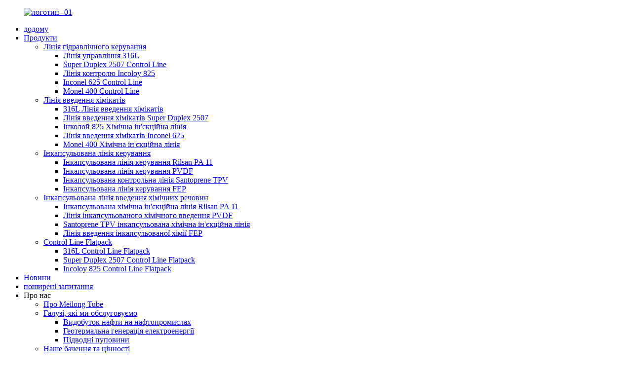

--- FILE ---
content_type: text/html
request_url: http://uk.control-lines.com/encapsulated-control-line-products/
body_size: 15496
content:
<!DOCTYPE html> <html dir="ltr" lang="uk"> <head> <meta http-equiv="Content-Type" content="text/html; charset=UTF-8" /> <!-- Global site tag (gtag.js) - Google Analytics --> <script async src="https://www.googletagmanager.com/gtag/js?id=UA-233491898-41"></script> <script>
  window.dataLayer = window.dataLayer || [];
  function gtag(){dataLayer.push(arguments);}
  gtag('js', new Date());

  gtag('config', 'UA-233491898-41');
</script>  <title>Фабрика інкапсульованих ліній керування - Китайські виробники та постачальники інкапсульованих ліній керування</title> <meta name="viewport" content="width=device-width,initial-scale=1,minimum-scale=1,maximum-scale=1,user-scalable=no"> <link rel="apple-touch-icon-precomposed" href=""> <meta name="format-detection" content="telephone=no"> <meta name="apple-mobile-web-app-capable" content="yes"> <meta name="apple-mobile-web-app-status-bar-style" content="black"> <link href="//cdn.globalso.com/control-lines/style/global/style.css" rel="stylesheet"> <link href="//cdn.globalso.com/control-lines/style/public/public.css" rel="stylesheet">  <link rel="shortcut icon" href="//cdn.globalso.com/control-lines/favicon1.ico" /> <link rel="canonical" href="https://www.control-lines.com/encapsulated-control-line-products/" /> <meta name="description" content="Виробники інкапсульованої лінії керування, фабрика, постачальники з Китаю,"quality", "honesty" and "service" is our principle. loyalty commitments remain respectfully at your service. contact us today for further information, now. " /> <link href="//cdn.globalso.com/hide_search.css" rel="stylesheet"/><link href="//www.control-lines.com/style/uk.html.css" rel="stylesheet"/></head> <body> <div class="container"> <header class="web_head">     <div class="head_layer">       <div class="layout">         <figure class="logo"><a href="/">                 <img src="//cdn.globalso.com/control-lines/logo-01.png" alt="логотип--01">                 </a></figure>         <nav class="nav_wrap">           <ul class="head_nav">         <li><a href="/">додому</a></li> <li class="current-menu-ancestor current-menu-parent"><a href="/products/">Продукти</a> <ul class="sub-menu"> 	<li><a href="/hydraulic-control-line/">Лінія гідравлічного керування</a> 	<ul class="sub-menu"> 		<li><a href="/316l-control-line/">Лінія управління 316L</a></li> 		<li><a href="/super-duplex-2507-control-line/">Super Duplex 2507 Control Line</a></li> 		<li><a href="/incoloy-825-control-line/">Лінія контролю Incoloy 825</a></li> 		<li><a href="/inconel-625-control-line/">Inconel 625 Control Line</a></li> 		<li><a href="/monel-400-control-line/">Monel 400 Control Line</a></li> 	</ul> </li> 	<li><a href="/chemical-injection-line/">Лінія введення хімікатів</a> 	<ul class="sub-menu"> 		<li><a href="/316l-chemical-injection-line/">316L Лінія введення хімікатів</a></li> 		<li><a href="/super-duplex-2507-chemical-injection-line/">Лінія введення хімікатів Super Duplex 2507</a></li> 		<li><a href="/incoloy-825-chemical-injection-line/">Інколой 825 Хімічна ін&#39;єкційна лінія</a></li> 		<li><a href="/inconel-625-chemical-injection-line/">Лінія введення хімікатів Inconel 625</a></li> 		<li><a href="/monel-400-chemical-injection-line/">Monel 400 Хімічна ін&#39;єкційна лінія</a></li> 	</ul> </li> 	<li class="nav-current"><a href="/encapsulated-control-line-products/">Інкапсульована лінія керування</a> 	<ul class="sub-menu"> 		<li><a href="/rilsan-pa-11-encapsulated-control-line/">Інкапсульована лінія керування Rilsan PA 11</a></li> 		<li><a href="/pvdf-encapsulated-control-line/">Інкапсульована лінія керування PVDF</a></li> 		<li><a href="/santoprene-tpv-encapsulated-control-line/">Інкапсульована контрольна лінія Santoprene TPV</a></li> 		<li><a href="/fep-encapsulated-control-line/">Інкапсульована лінія керування FEP</a></li> 	</ul> </li> 	<li><a href="/encapsulated-chemical-injection-line/">Інкапсульована лінія введення хімічних речовин</a> 	<ul class="sub-menu"> 		<li><a href="/rilsan-pa-11-encapsulated-chemical-injection-line/">Інкапсульована хімічна ін&#39;єкційна лінія Rilsan PA 11</a></li> 		<li><a href="/pvdf-encapsulated-chemical-inejction-line/">Лінія інкапсульованого хімічного введення PVDF</a></li> 		<li><a href="/santoprene-tpv-encapsulated-chemical-injection-line/">Santoprene TPV інкапсульована хімічна ін&#39;єкційна лінія</a></li> 		<li><a href="/fep-encapsulated-chemical-injection-line/">Лінія введення інкапсульованої хімії FEP</a></li> 	</ul> </li> 	<li><a href="/control-line-flatpack/">Control Line Flatpack</a> 	<ul class="sub-menu"> 		<li><a href="/316l-control-line-flatpack/">316L Control Line Flatpack</a></li> 		<li><a href="/super-duplex-2507-control-line-flatpack/">Super Duplex 2507 Control Line Flatpack</a></li> 		<li><a href="/incoloy-825-control-line-flatpack/">Incoloy 825 Control Line Flatpack</a></li> 	</ul> </li> </ul> </li> <li><a href="/news/">Новини</a></li> <li><a href="/faqs/">поширені запитання</a></li> <li><a>Про нас</a> <ul class="sub-menu"> 	<li><a href="/about-meilong-tube/">Про Meilong Tube</a></li> 	<li><a href="/industries-we-served/">Галузі, які ми обслуговуємо</a> 	<ul class="sub-menu"> 		<li><a href="/industries-we-served/">Видобуток нафти на нафтопромислах</a></li> 		<li><a href="/industries-we-served/">Геотермальна генерація електроенергії</a></li> 		<li><a href="/industries-we-served/">Підводні пуповини</a></li> 	</ul> </li> 	<li><a href="/our-vision-and-values/">Наше бачення та цінності</a></li> 	<li><a href="/competence/">Компетентність</a></li> 	<li><a href="/organizational-structure/">Організаційна структура</a></li> 	<li><a href="/facilities-gallery/">Галерея закладів</a></li> </ul> </li> <li><a href="/contact-us/">Зв&#39;яжіться з нами</a> <ul class="sub-menu"> 	<li><a href="/careers/">Кар&#39;єра</a></li> 	<li><a href="/commerce/">Комерція</a></li> </ul> </li>       </ul> 	  </nav>           <div class="head_right">  	            <b id="btn-search" class="btn--search"></b>                      <div class="change-language ensemble">   <div class="change-language-info">     <div class="change-language-title medium-title">        <div class="language-flag language-flag-en"><a href="https://www.control-lines.com/"><b class="country-flag"></b><span>English</span> </a></div>        <b class="language-icon"></b>      </div> 	<div class="change-language-cont sub-content">         <div class="empty"></div>     </div>   </div> </div> <!--theme264-->          </div> 		  <i class="head_left_bg"></i>           <i class="head_right_bg"></i>                 </div>     </div>       </header>        <section class="path_bar">       <div class="layout">         <ul>            <li> <a itemprop="breadcrumb" href="/">додому</a></li><li> <a itemprop="breadcrumb" href="/products/" title="Products">Продукти</a> </li><li> <a href="#">Інкапсульована лінія керування</a></li>         </ul>       </div>     </section>      <section class="web_main page_main">   <div class="layout">     <aside class="aside">   <section class="aside-wrap">     <section class="side-widget">     <div class="side-tit-bar">       <h4 class="side-tit">Категорії</h4>     </div>     <ul class="side-cate">       <li><a href="/hydraulic-control-line/">Лінія гідравлічного керування</a> <ul class="sub-menu"> 	<li><a href="/316l-control-line/">Лінія управління 316L</a></li> 	<li><a href="/super-duplex-2507-control-line/">Super Duplex 2507 Control Line</a></li> 	<li><a href="/incoloy-825-control-line/">Лінія контролю Incoloy 825</a></li> 	<li><a href="/inconel-625-control-line/">Inconel 625 Control Line</a></li> 	<li><a href="/monel-400-control-line/">Monel 400 Control Line</a></li> </ul> </li> <li><a href="/chemical-injection-line/">Лінія введення хімікатів</a> <ul class="sub-menu"> 	<li><a href="/316l-chemical-injection-line/">316L Лінія введення хімікатів</a></li> 	<li><a href="/super-duplex-2507-chemical-injection-line/">Лінія введення хімікатів Super Duplex 2507</a></li> 	<li><a href="/incoloy-825-chemical-injection-line/">Інколой 825 Хімічна ін&#39;єкційна лінія</a></li> 	<li><a href="/inconel-625-chemical-injection-line/">Лінія введення хімікатів Inconel 625</a></li> 	<li><a href="/monel-400-chemical-injection-line/">Monel 400 Хімічна ін&#39;єкційна лінія</a></li> </ul> </li> <li class="nav-current"><a href="/encapsulated-control-line-products/">Інкапсульована лінія керування</a> <ul class="sub-menu"> 	<li><a href="/rilsan-pa-11-encapsulated-control-line/">Інкапсульована лінія керування Rilsan PA 11</a></li> 	<li><a href="/pvdf-encapsulated-control-line/">Інкапсульована лінія керування PVDF</a></li> 	<li><a href="/fep-encapsulated-control-line/">Інкапсульована лінія керування FEP</a></li> 	<li><a href="/santoprene-tpv-encapsulated-control-line/">Інкапсульована контрольна лінія Santoprene TPV</a></li> </ul> </li> <li><a href="/encapsulated-chemical-injection-line/">Інкапсульована лінія введення хімічних речовин</a> <ul class="sub-menu"> 	<li><a href="/rilsan-pa-11-encapsulated-chemical-injection-line/">Інкапсульована хімічна ін&#39;єкційна лінія Rilsan PA 11</a></li> 	<li><a href="/pvdf-encapsulated-chemical-inejction-line/">Лінія інкапсульованого хімічного введення PVDF</a></li> 	<li><a href="/fep-encapsulated-chemical-injection-line/">Лінія введення інкапсульованої хімії FEP</a></li> 	<li><a href="/santoprene-tpv-encapsulated-chemical-injection-line/">Santoprene TPV інкапсульована хімічна ін&#39;єкційна лінія</a></li> </ul> </li> <li><a href="/control-line-flatpack/">Control Line Flatpack</a> <ul class="sub-menu"> 	<li><a href="/316l-control-line-flatpack/">316L Control Line Flatpack</a></li> 	<li><a href="/super-duplex-2507-control-line-flatpack/">Super Duplex 2507 Control Line Flatpack</a></li> 	<li><a href="/incoloy-825-control-line-flatpack/">Incoloy 825 Control Line Flatpack</a></li> </ul> </li>     </ul>   </section>   <div class="side-widget">     <div class="side-tit-bar">       <h2 class="side-tit">Рекомендовані товари</h2>     </div> 	 	 	 	 <div class="side-product-items">               <div class="items_content">                <ul> 				                  <li class="gm-sep side_product_item">                     <figure > <a href="/super-duplex-2507-hydraulic-control-line-tube-product/" class="item-img"><img src="//cdn.globalso.com/control-lines/Super-Duplex-2507-Hydraulic-Control-Line-Tube-1-300x199.jpg" alt="Гідравлічна трубка лінії керування Super Duplex 2507"></a>                       <figcaption>                         <h3 class="item_title"><a href="/super-duplex-2507-hydraulic-control-line-tube-product/">Супер дуплекс 2507...</a></h3>                         <div class="item_text">Введення продукту Інкапсуляція ...</div>                       </figcaption>                     </figure>                     <a href="/super-duplex-2507-hydraulic-control-line-tube-product/" class="add-friend"></a> </li> 					                  <li class="gm-sep side_product_item">                     <figure > <a href="/super-duplex-2507-control-line-tube-product/" class="item-img"><img src="//cdn.globalso.com/control-lines/Super-Duplex-2507-Control-Line-Tube-1-300x199.jpg" alt="Super Duplex 2507 Control Line Tube"></a>                       <figcaption>                         <h3 class="item_title"><a href="/super-duplex-2507-control-line-tube-product/">Супер дуплекс 2507...</a></h3>                         <div class="item_text">Представлення продукту БЕЗ ОРБІТАЛЬНОГО ЗВАРЮВАННЯ...</div>                       </figcaption>                     </figure>                     <a href="/super-duplex-2507-control-line-tube-product/" class="add-friend"></a> </li> 					                  <li class="gm-sep side_product_item">                     <figure > <a href="/super-duplex-2507-hydraulic-control-line-product/" class="item-img"><img src="//cdn.globalso.com/control-lines/Super-Duplex-2507-Hydraulic-Control-Line-1-300x199.jpg" alt="Super Duplex 2507 Hydraulic Control Line"></a>                       <figcaption>                         <h3 class="item_title"><a href="/super-duplex-2507-hydraulic-control-line-product/">Супер дуплекс 2507...</a></h3>                         <div class="item_text">Введення продукту Інкапсуляція ...</div>                       </figcaption>                     </figure>                     <a href="/super-duplex-2507-hydraulic-control-line-product/" class="add-friend"></a> </li> 					                  <li class="gm-sep side_product_item">                     <figure > <a href="/super-duplex-2507-control-line-product/" class="item-img"><img src="//cdn.globalso.com/control-lines/Super-Duplex-2507-Control-Line-1-300x199.jpg" alt="Super Duplex 2507 Control Line"></a>                       <figcaption>                         <h3 class="item_title"><a href="/super-duplex-2507-control-line-product/">Супер дуплекс 2507...</a></h3>                         <div class="item_text">Введення продукту Інкапсуляція забезпечує...</div>                       </figcaption>                     </figure>                     <a href="/super-duplex-2507-control-line-product/" class="add-friend"></a> </li> 					                  <li class="gm-sep side_product_item">                     <figure > <a href="/hydraulic-control-line-tube-product/" class="item-img"><img src="//cdn.globalso.com/control-lines/Hydraulic-Control-Line-Tube-1-300x199.jpg" alt="Гідравлічна трубка лінії керування"></a>                       <figcaption>                         <h3 class="item_title"><a href="/hydraulic-control-line-tube-product/">Гідравлічний контроль...</a></h3>                         <div class="item_text">Введення продукту Інкапсуляція забезпечує...</div>                       </figcaption>                     </figure>                     <a href="/hydraulic-control-line-tube-product/" class="add-friend"></a> </li> 					                </ul>                 <div class="btn-prev"></div>                 <div class="btn-next"></div>               </div>             </div>    </div>     </section> </aside>    <section class="main">     <h1 class="page_title">Інкапсульована лінія керування</h1>       <div class="product-list">                   	                  <ul class="product_list_items">    <li class="product_list_item">             <figure>               <span class="item_img"><img src="//cdn.globalso.com/control-lines/Santoprene-TPV-Encapsulated-316L-Control-Line-1-300x199.jpg" alt="Santoprene TPV Encapsulated 316L Control Line"><a href="/santoprene-tpv-encapsulated-316l-control-line-product/" title="Santoprene TPV Encapsulated 316L Control Line"></a> </span>               <figcaption> 			  <div class="item_information">                      <h3 class="item_title"><a href="/santoprene-tpv-encapsulated-316l-control-line-product/" title="Santoprene TPV Encapsulated 316L Control Line">Santoprene TPV Encapsulated 316L Control Line</a></h3>                 <div class="item_info"><p>Випробування можуть спостерігати на місці сторонні інспектори (SGS, BV, DNV).</p> <p>Інші випробування включають випробування вихровими струмами, хімічні речовини, сплющення, спалювання, розтяг, текучість, подовження, твердість для якості матеріалу.</p> </div>                 </div>                 <div class="product_btns">                   <a href="javascript:" class="priduct_btn_inquiry add_email12">запит</a><a href="/santoprene-tpv-encapsulated-316l-control-line-product/" class="priduct_btn_detail">деталь</a>                 </div>               </figcaption>             </figure>           </li>    <li class="product_list_item">             <figure>               <span class="item_img"><img src="//cdn.globalso.com/control-lines/Santoprene-TPV-Encapsulated-Incoloy-825-Hydraulic-Control-Line-3-300x199.jpg" alt="Santoprene TPV Incapsulated Incoloy 825 Hydraulic Control Line"><a href="/santoprene-tpv-encapsulated-incoloy-825-hydraulic-control-line-product/" title="Santoprene TPV Encapsulated Incoloy 825 Hydraulic Control Line"></a> </span>               <figcaption> 			  <div class="item_information">                      <h3 class="item_title"><a href="/santoprene-tpv-encapsulated-incoloy-825-hydraulic-control-line-product/" title="Santoprene TPV Encapsulated Incoloy 825 Hydraulic Control Line">Santoprene TPV Incapsulated Incoloy 825 Hydraulic Control Line</a></h3>                 <div class="item_info"><p>Кожен змійовик труб є повністю безперервною довжиною без орбітальних зварних швів.</p> <p>Кожен змійовик труб проходить гідростатичне випробування з цільовим тиском.</p> </div>                 </div>                 <div class="product_btns">                   <a href="javascript:" class="priduct_btn_inquiry add_email12">запит</a><a href="/santoprene-tpv-encapsulated-incoloy-825-hydraulic-control-line-product/" class="priduct_btn_detail">деталь</a>                 </div>               </figcaption>             </figure>           </li>    <li class="product_list_item">             <figure>               <span class="item_img"><img src="//cdn.globalso.com/control-lines/Santoprene-TPV-Encapsulated-Incoloy-825-Control-Line-Tubing-2-300x199.jpg" alt="Сантопрен TPV інкапсульована інколой 825 Трубка контрольної лінії"><a href="/santoprene-tpv-encapsulated-incoloy-825-control-line-tubing-product/" title="Santoprene TPV Encapsulated Incoloy 825 Control Line Tubing"></a> </span>               <figcaption> 			  <div class="item_information">                      <h3 class="item_title"><a href="/santoprene-tpv-encapsulated-incoloy-825-control-line-tubing-product/" title="Santoprene TPV Encapsulated Incoloy 825 Control Line Tubing">Сантопрен TPV інкапсульована інколой 825 Трубка контрольної лінії</a></h3>                 <div class="item_info"><p>Meilong Tube спеціально виробляє безшовні та повторно витягнуті, зварні та перетянуті спіральні труби, виготовлені зі стійких до корозії аустенітних, дуплексних, супердуплексних нержавіючих сталей і нікелевих сплавів.Трубки використовуються як лінії гідравлічного керування та лінії нагнітання хімічних речовин, спеціально обслуговуючи нафтогазову, геотермальну промисловість.</p> </div>                 </div>                 <div class="product_btns">                   <a href="javascript:" class="priduct_btn_inquiry add_email12">запит</a><a href="/santoprene-tpv-encapsulated-incoloy-825-control-line-tubing-product/" class="priduct_btn_detail">деталь</a>                 </div>               </figcaption>             </figure>           </li>    <li class="product_list_item">             <figure>               <span class="item_img"><img src="//cdn.globalso.com/control-lines/Santoprene-TPV-Encapsulated-Incoloy-825-Control-Line-Tube-31-300x199.jpg" alt="Сантопрен TPV, інкапсульована Incoloy 825 Трубка контрольної лінії"><a href="/santoprene-tpv-encapsulated-incoloy-825-control-line-tube-product/" title="Santoprene TPV Encapsulated Incoloy 825 Control Line Tube"></a> </span>               <figcaption> 			  <div class="item_information">                      <h3 class="item_title"><a href="/santoprene-tpv-encapsulated-incoloy-825-control-line-tube-product/" title="Santoprene TPV Encapsulated Incoloy 825 Control Line Tube">Сантопрен TPV, інкапсульована Incoloy 825 Трубка контрольної лінії</a></h3>                 <div class="item_info"><p>Meilong Tube виробляє корозійно-стійкі сплави гідравлічних трубок для ліній керування для різноманітних нафтогазових і геотермальних установок.Meilong Tube має великий досвід у виробництві гвинтових труб з дуплексних марок, нікелевих сплавів і нержавіючої сталі відповідно до галузевих вимог і вимог замовника.</p> </div>                 </div>                 <div class="product_btns">                   <a href="javascript:" class="priduct_btn_inquiry add_email12">запит</a><a href="/santoprene-tpv-encapsulated-incoloy-825-control-line-tube-product/" class="priduct_btn_detail">деталь</a>                 </div>               </figcaption>             </figure>           </li>    <li class="product_list_item">             <figure>               <span class="item_img"><img src="//cdn.globalso.com/control-lines/Santoprene-TPV-Encapsulated-Incoloy-825-Control-Line-1-300x199.jpg" alt="Santoprene TPV Encapsulated Incoloy 825 Control Line"><a href="/santoprene-tpv-encapsulated-incoloy-825-control-line-product/" title="Santoprene TPV Encapsulated Incoloy 825 Control Line"></a> </span>               <figcaption> 			  <div class="item_information">                      <h3 class="item_title"><a href="/santoprene-tpv-encapsulated-incoloy-825-control-line-product/" title="Santoprene TPV Encapsulated Incoloy 825 Control Line">Santoprene TPV Encapsulated Incoloy 825 Control Line</a></h3>                 <div class="item_info"><p>Трубна продукція для нафтогазового сектору успішно застосовувалася в деяких з найагресивніших підводних і свердловинних умов, і ми маємо тривалий досвід постачання продукції, яка відповідає суворим вимогам якості для нафтогазового сектору.</p> </div>                 </div>                 <div class="product_btns">                   <a href="javascript:" class="priduct_btn_inquiry add_email12">запит</a><a href="/santoprene-tpv-encapsulated-incoloy-825-control-line-product/" class="priduct_btn_detail">деталь</a>                 </div>               </figcaption>             </figure>           </li>    <li class="product_list_item">             <figure>               <span class="item_img"><img src="//cdn.globalso.com/control-lines/FEP-Encapsulated-316L-Control-Line-Tube-31-300x199.jpg" alt="FEP інкапсульована 316L трубка контрольної лінії"><a href="/fep-encapsulated-316l-control-line-tube-product/" title="FEP Encapsulated 316L Control Line Tube"></a> </span>               <figcaption> 			  <div class="item_information">                      <h3 class="item_title"><a href="/fep-encapsulated-316l-control-line-tube-product/" title="FEP Encapsulated 316L Control Line Tube">FEP інкапсульована 316L трубка контрольної лінії</a></h3>                 <div class="item_info"><p>Трубна продукція для нафтогазового сектору успішно застосовувалася в деяких з найагресивніших підводних і свердловинних умов, і ми маємо тривалий досвід постачання продукції, яка відповідає суворим вимогам якості для нафтогазового сектору.</p> </div>                 </div>                 <div class="product_btns">                   <a href="javascript:" class="priduct_btn_inquiry add_email12">запит</a><a href="/fep-encapsulated-316l-control-line-tube-product/" class="priduct_btn_detail">деталь</a>                 </div>               </figcaption>             </figure>           </li>    <li class="product_list_item">             <figure>               <span class="item_img"><img src="//cdn.globalso.com/control-lines/FEP-Encapsulated-316L-Control-Line-1-300x199.jpg" alt="FEP інкапсульована лінія керування 316L"><a href="/fep-encapsulated-316l-control-line-product/" title="FEP Encapsulated 316L Control Line"></a> </span>               <figcaption> 			  <div class="item_information">                      <h3 class="item_title"><a href="/fep-encapsulated-316l-control-line-product/" title="FEP Encapsulated 316L Control Line">FEP інкапсульована лінія керування 316L</a></h3>                 <div class="item_info"><p>Зварні лінії керування є кращою конструкцією для ліній керування, які використовуються в свердловинних нафтогазових системах.Наші зварні лінії керування використовуються в системах SCSSV, хімічних ін’єкцій, удосконалених свердловин і вимірювальних приладах.Ми пропонуємо різноманітні лінії керування.(ТІГ-зварювання, плаваюча заглушка та лінії з удосконаленнями) Різні процеси дають нам можливість налаштувати рішення відповідно до ваших умов завершення свердловини.</p> </div>                 </div>                 <div class="product_btns">                   <a href="javascript:" class="priduct_btn_inquiry add_email12">запит</a><a href="/fep-encapsulated-316l-control-line-product/" class="priduct_btn_detail">деталь</a>                 </div>               </figcaption>             </figure>           </li>    <li class="product_list_item">             <figure>               <span class="item_img"><img src="//cdn.globalso.com/control-lines/FEP-Encapsulated-Incoloy-825-Control-Line-Tubing-1-300x199.jpg" alt="Інкапсульована FEP інколой 825 трубка контрольної лінії"><a href="/fep-encapsulated-incoloy-825-control-line-tubing-product/" title="FEP Encapsulated Incoloy 825 Control Line Tubing"></a> </span>               <figcaption> 			  <div class="item_information">                      <h3 class="item_title"><a href="/fep-encapsulated-incoloy-825-control-line-tubing-product/" title="FEP Encapsulated Incoloy 825 Control Line Tubing">Інкапсульована FEP інколой 825 трубка контрольної лінії</a></h3>                 <div class="item_info"><p>Свердловинний запобіжний клапан, який керується з наземних установок через лінію керування, прикріплену до зовнішньої поверхні експлуатаційної труби.Поширені два основних типи SCSSV: витягувальний на тросі, за допомогою якого основні компоненти запобіжного клапана можна запускати та витягувати на канаті, і витягувальний насосно-компресорний пристрій, у якому весь вузол запобіжного клапана встановлюється разом із колоною насосно-компресорних труб.Система управління працює в безвідмовному режимі з гідравлічним керуючим тиском, який використовується для утримання відкритою кулі або заслінки, яка закривається, якщо керуючий тиск втрачається.</p> </div>                 </div>                 <div class="product_btns">                   <a href="javascript:" class="priduct_btn_inquiry add_email12">запит</a><a href="/fep-encapsulated-incoloy-825-control-line-tubing-product/" class="priduct_btn_detail">деталь</a>                 </div>               </figcaption>             </figure>           </li>    <li class="product_list_item">             <figure>               <span class="item_img"><img src="//cdn.globalso.com/control-lines/FEP-Encapsulated-Incoloy-825-Control-Line-Tube-2-300x199.jpg" alt="FEP інкапсульована Incoloy 825 трубка контрольної лінії"><a href="/fep-encapsulated-incoloy-825-control-line-tube-product/" title="FEP Encapsulated Incoloy 825 Control Line Tube"></a> </span>               <figcaption> 			  <div class="item_information">                      <h3 class="item_title"><a href="/fep-encapsulated-incoloy-825-control-line-tube-product/" title="FEP Encapsulated Incoloy 825 Control Line Tube">FEP інкапсульована Incoloy 825 трубка контрольної лінії</a></h3>                 <div class="item_info"><p>Гідравлічна лінія малого діаметра, яка використовується для роботи обладнання для заканчування свердловин, такого як керований поверхнею підповерхневий запобіжний клапан (SCSSV).Більшість систем, керованих лінією керування, працюють на безвідмовній основі.У цьому режимі лінія керування постійно залишається під тиском.Будь-який витік або несправність призводить до втрати тиску в лінії керування, що закриває запобіжний клапан і робить колодязь безпечним.</p> </div>                 </div>                 <div class="product_btns">                   <a href="javascript:" class="priduct_btn_inquiry add_email12">запит</a><a href="/fep-encapsulated-incoloy-825-control-line-tube-product/" class="priduct_btn_detail">деталь</a>                 </div>               </figcaption>             </figure>           </li>    <li class="product_list_item">             <figure>               <span class="item_img"><img src="//cdn.globalso.com/control-lines/FEP-Encapsulated-Incoloy-825-Control-Line-2-300x199.jpg" alt="Контрольна лінія інкапсульованого FEP Incoloy 825"><a href="/fep-encapsulated-incoloy-825-control-line-product/" title="FEP Encapsulated Incoloy 825 Control Line"></a> </span>               <figcaption> 			  <div class="item_information">                      <h3 class="item_title"><a href="/fep-encapsulated-incoloy-825-control-line-product/" title="FEP Encapsulated Incoloy 825 Control Line">Контрольна лінія інкапсульованого FEP Incoloy 825</a></h3>                 <div class="item_info"><p>Завдяки прогресу в технологіях трубчастих ліній керування тепер дешевше та простіше з’єднувати свердловинні клапани та системи нагнітання хімікатів із дистанційними та супутниковими свердловинами як для стаціонарних, так і для плавучих центральних платформ.Ми пропонуємо спіральні труби для ліній керування з нержавіючої сталі та нікелевих сплавів.</p> </div>                 </div>                 <div class="product_btns">                   <a href="javascript:" class="priduct_btn_inquiry add_email12">запит</a><a href="/fep-encapsulated-incoloy-825-control-line-product/" class="priduct_btn_detail">деталь</a>                 </div>               </figcaption>             </figure>           </li>    <li class="product_list_item">             <figure>               <span class="item_img"><img src="//cdn.globalso.com/control-lines/PVDF-Encapsulated-Incoloy-825-Control-Line-Tube-3-300x199.jpg" alt="Трубка контрольної лінії Incoloy 825, інкапсульована PVDF"><a href="/pvdf-encapsulated-incoloy-825-control-line-tube-product/" title="PVDF Encapsulated Incoloy 825 Control Line Tube"></a> </span>               <figcaption> 			  <div class="item_information">                      <h3 class="item_title"><a href="/pvdf-encapsulated-incoloy-825-control-line-tube-product/" title="PVDF Encapsulated Incoloy 825 Control Line Tube">Трубка контрольної лінії Incoloy 825, інкапсульована PVDF</a></h3>                 <div class="item_info"><p>Інкапсуляція кількох компонентів (Flat Pack) забезпечує консолідацію, яка допоможе зменшити кількість обладнання та персоналу, необхідних для розгортання кількох окремих компонентів.У багатьох випадках плоский пакет є обов’язковим, оскільки простір бурової установки може бути обмеженим.</p> </div>                 </div>                 <div class="product_btns">                   <a href="javascript:" class="priduct_btn_inquiry add_email12">запит</a><a href="/pvdf-encapsulated-incoloy-825-control-line-tube-product/" class="priduct_btn_detail">деталь</a>                 </div>               </figcaption>             </figure>           </li>    <li class="product_list_item">             <figure>               <span class="item_img"><img src="//cdn.globalso.com/control-lines/PVDF-Encapsulated-Super-Duplex-2507-Control-Line-Tube-1-300x199.jpg" alt="Інкапсульована PVDF Super Duplex 2507 трубка контрольної лінії"><a href="/pvdf-encapsulated-super-duplex-2507-control-line-tube-product/" title="PVDF Encapsulated Super Duplex 2507 Control Line Tube"></a> </span>               <figcaption> 			  <div class="item_information">                      <h3 class="item_title"><a href="/pvdf-encapsulated-super-duplex-2507-control-line-tube-product/" title="PVDF Encapsulated Super Duplex 2507 Control Line Tube">Інкапсульована PVDF Super Duplex 2507 трубка контрольної лінії</a></h3>                 <div class="item_info"><p>Удосконалення технології розширило діапазон способів розробки нафтових і газових родовищ, і все частіше проекти вимагають використання довгих безперервних ліній керування з нержавіючої сталі.Вони використовуються в різноманітних сферах застосування, включаючи гідравлічне керування, контрольно-вимірювальні прилади, хімічні ін’єкції, шланги та керування потоком.Meilong Tube постачає продукти для всіх цих застосувань і багато іншого, знижуючи експлуатаційні витрати та покращуючи методи відновлення для наших клієнтів.</p> </div>                 </div>                 <div class="product_btns">                   <a href="javascript:" class="priduct_btn_inquiry add_email12">запит</a><a href="/pvdf-encapsulated-super-duplex-2507-control-line-tube-product/" class="priduct_btn_detail">деталь</a>                 </div>               </figcaption>             </figure>           </li>          </ul>         <div class="page_bar">         <div class="pages"><a href='/encapsulated-control-line-products/' class='current'>1</a><a href='/encapsulated-control-line-products/page/2/'>2</a><a href="/encapsulated-control-line-products/page/2/" >Далі &gt;</a><a href='/encapsulated-control-line-products/page/2/' class='extend' title='The Last Page'>>></a> <span class='current2'>Сторінка 1 / 2</span></div>       </div>       </div>            </section>   </div> </section>   <footer class="web_footer">     <section class="foot_service">       <div class="layout">    <div class="foot_items"> 	  		   		   <nav class="foot_item wow fadeInLeftA" data-wow-delay=".1s">             <div class="foot_item_hd">               <h2 class="title">ЗВ&#39;ЯЖІТЬСЯ З НАМИ</h2>             </div>             <div class="foot_item_bd">               <address class="foot_contact_list">                               <ul>                <li class="contact_item">                  <i class="contact_ico contact_ico_local"></i>                  <div class="contact_txt">                     <span class="contact_label">Адреса:</span>                     <span class="contact_val">A808, Building 1 Panhua International Plaza, Zhangjiagang City, провінція Цзянсу, Китай.</span>                 </div>                </li>                <li class="contact_item">                  <i class="contact_ico contact_ico_tel"></i>                  <div class="contact_txt">                     <span class="contact_label">телефон:</span>                     <span class="contact_val"><a class="tel_link" href="tel:+86-185-5113 8787">+86-185-5113 8787</a></span>                                 </div>                </li>                <li class="contact_item">                  <i class="contact_ico contact_ico_tel"></i>                  <div class="contact_txt">                     <span class="contact_label">телефон:</span>                     <span class="contact_val"><a class="tel_link" href="tel:+86-512-5832 8328">+86-512-5832 8328</a></span>                                 </div>                </li>                <li class="contact_item">                  <i class="contact_ico contact_ico_fax"></i>                  <div class="contact_txt">                     <span class="contact_label">Факс:</span>                     <span class="contact_val">+86-512-5832 8217</span>                                    </div>                </li>                 <li class="contact_item">                  <i class="contact_ico contact_ico_email"></i>                  <div class="contact_txt">                     <span class="contact_label">Електронна пошта:</span>                     <span class="contact_val"><a href="javascript:" class="add_email12">john.chen@control-lines.com</a></span>                                    </div>                </li>               </ul>               </address>             </div>           </nav> 		   		     <nav class="foot_item wow fadeInLeftA" data-wow-delay=".2s">             <div class="foot_item_hd">               <h2 class="title">ПІДТРИМКА</h2>             </div>             <div class="foot_item_bd">               <ul class="foot_txt_list">               <li><a href="/careers/">Кар&#39;єра</a></li> <li><a href="/commerce/">Комерція</a></li> <li><a href="/facilities-gallery/">Галерея закладів</a></li> <li><a href="/about-meilong-tube/">Про Meilong Tube</a></li> <li><a href="/industries-we-served/">Галузі, які ми обслуговуємо</a></li> <li><a href="/our-vision-and-values/">Наше бачення та цінності</a></li> <li><a href="/organizational-structure/">Організаційна структура</a></li>               </ul>             </div>           </nav> 		   		   <nav class="foot_item foot_item_info wow fadeInLeftA" data-wow-delay=".3s">             <div class="foot_logo">                      <img src="//cdn.globalso.com/control-lines/logo-03.png" alt="логотип--03">                       </div>             <ul class="foot_sns">                              <li><a target="_blank" href=""><img src="//cdn.globalso.com/control-lines/sns01.png" alt="facebook"></a></li>                         <li><a target="_blank" href=""><img src="//cdn.globalso.com/control-lines/sns02.png" alt="твіттер"></a></li>                         <li><a target="_blank" href=""><img src="//cdn.globalso.com/control-lines/sns03.png" alt="youtube"></a></li>                         <li><a target="_blank" href=""><img src="//cdn.globalso.com/control-lines/sns05.png" alt="instagram"></a></li>                           </ul>             <div class="company_subscribe">               <h3 class="subscribe_tit">Що ви хочете дізнатись?</h3>               <div class="learn_more">                 <a href="javascript:" class="sys_btn button">ЗАПИТ</a>               </div>             </div>                    </nav> 		   		   		           </div>        </div>     </section> 	 	  	      <section class="foot_bar wow fadeInUpA" data-wow-delay=".1s" data-wow-duration=".8s">       <div class="layout">         <div class="copyright">© Copyright - 2010-2022: Усі права захищено.<script type="text/javascript" src="//www.globalso.site/livechat.js"></script></div>         <a href="/featured/">Гарячі продукти</a> - <a href="/sitemap.xml">Карта сайту</a> - <a href="/">AMP Mobile</a> <br><a href='/capillary-coil-control-line/' title='Capillary Coil Control Line'>Лінія керування капілярною котушкою</a>,  <a href='/duplex-stainless-steel-control-line/' title='Duplex Stainless Steel Control Line'>Дуплексна лінія керування з нержавіючої сталі</a>,  <a href='/incoloy-825-capillary-string-control-line/' title='Incoloy 825 Capillary String Control Line'>Лінія контролю капілярної струни Incoloy 825</a>,  <a href='/control-line-tubing/' title='Control Line Tubing'>Трубки лінії керування</a>,  <a href='/stainless-steel-capillary-tube/' title='Stainless Steel Capillary Tube'>Капілярна трубка з нержавіючої сталі</a>,  <a href='/n08825-control-line-tubing/' title='N08825 Control Line Tubing'>N08825 Трубка лінії керування</a>,       </div>     </section>   </footer> <aside class="scrollsidebar" id="scrollsidebar">   <div class="side_content">     <div class="side_list">       <header class="hd"><img src="//cdn.globalso.com/title_pic.png" alt="Онлайн Inuiry"/></header>       <div class="cont">         <li><a class="email" href="javascript:" onclick="showMsgPop();">Відправити лист</a></li>                                       </div>                   <div class="side_title"><a  class="close_btn"><span>x</span></a></div>     </div>   </div>   <div class="show_btn"></div> </aside> <div class="inquiry-pop-bd">   <div class="inquiry-pop"> <i class="ico-close-pop" onclick="hideMsgPop();"></i>      <script type="text/javascript" src="//www.globalso.site/form.js"></script>    </div> </div> </div> <div class="web-search"> <b id="btn-search-close" class="btn--search-close"></b>   <div style=" width:100%">     <div class="head-search">       <form  action="/search.php" method="get">         <input class="search-ipt" name="s" placeholder="Start Typing..." />         <input class="search-btn" type="submit" value=""/> 		<input type="hidden" name="cat" value="490"/>         <span class="search-attr">Натисніть Enter для пошуку або ESC щоб закрити</span>       </form>     </div>   </div> </div> <script type="text/javascript" src="//cdn.globalso.com/control-lines/style/global/js/jquery.min.js"></script>  <script type="text/javascript" src="//cdn.globalso.com/control-lines/style/global/js/common.js"></script> <script type="text/javascript" src="//cdn.globalso.com/control-lines/style/public/public.js"></script>  <!--[if lt IE 9]> <script src="//cdn.globalso.com/control-lines/style/global/js/html5.js"></script> <![endif]--> <script type="text/javascript">

if(typeof jQuery == 'undefined' || typeof jQuery.fn.on == 'undefined') {
	document.write('<script src="https://www.control-lines.com/wp-content/plugins/bb-plugin/js/jquery.js"><\/script>');
	document.write('<script src="https://www.control-lines.com/wp-content/plugins/bb-plugin/js/jquery.migrate.min.js"><\/script>');
}

</script><ul class="prisna-wp-translate-seo" id="prisna-translator-seo"><li class="language-flag language-flag-en"><a href="https://www.control-lines.com/encapsulated-control-line-products/" title="English" target="_blank"><b class="country-flag"></b><span>English</span></a></li><li class="language-flag language-flag-fr"><a href="http://fr.control-lines.com/encapsulated-control-line-products/" title="French" target="_blank"><b class="country-flag"></b><span>French</span></a></li><li class="language-flag language-flag-de"><a href="http://de.control-lines.com/encapsulated-control-line-products/" title="German" target="_blank"><b class="country-flag"></b><span>German</span></a></li><li class="language-flag language-flag-pt"><a href="http://pt.control-lines.com/encapsulated-control-line-products/" title="Portuguese" target="_blank"><b class="country-flag"></b><span>Portuguese</span></a></li><li class="language-flag language-flag-es"><a href="http://es.control-lines.com/encapsulated-control-line-products/" title="Spanish" target="_blank"><b class="country-flag"></b><span>Spanish</span></a></li><li class="language-flag language-flag-ru"><a href="http://ru.control-lines.com/encapsulated-control-line-products/" title="Russian" target="_blank"><b class="country-flag"></b><span>Russian</span></a></li><li class="language-flag language-flag-ja"><a href="http://ja.control-lines.com/encapsulated-control-line-products/" title="Japanese" target="_blank"><b class="country-flag"></b><span>Japanese</span></a></li><li class="language-flag language-flag-ko"><a href="http://ko.control-lines.com/encapsulated-control-line-products/" title="Korean" target="_blank"><b class="country-flag"></b><span>Korean</span></a></li><li class="language-flag language-flag-ar"><a href="http://ar.control-lines.com/encapsulated-control-line-products/" title="Arabic" target="_blank"><b class="country-flag"></b><span>Arabic</span></a></li><li class="language-flag language-flag-ga"><a href="http://ga.control-lines.com/encapsulated-control-line-products/" title="Irish" target="_blank"><b class="country-flag"></b><span>Irish</span></a></li><li class="language-flag language-flag-el"><a href="http://el.control-lines.com/encapsulated-control-line-products/" title="Greek" target="_blank"><b class="country-flag"></b><span>Greek</span></a></li><li class="language-flag language-flag-tr"><a href="http://tr.control-lines.com/encapsulated-control-line-products/" title="Turkish" target="_blank"><b class="country-flag"></b><span>Turkish</span></a></li><li class="language-flag language-flag-it"><a href="http://it.control-lines.com/encapsulated-control-line-products/" title="Italian" target="_blank"><b class="country-flag"></b><span>Italian</span></a></li><li class="language-flag language-flag-da"><a href="http://da.control-lines.com/encapsulated-control-line-products/" title="Danish" target="_blank"><b class="country-flag"></b><span>Danish</span></a></li><li class="language-flag language-flag-ro"><a href="http://ro.control-lines.com/encapsulated-control-line-products/" title="Romanian" target="_blank"><b class="country-flag"></b><span>Romanian</span></a></li><li class="language-flag language-flag-id"><a href="http://id.control-lines.com/encapsulated-control-line-products/" title="Indonesian" target="_blank"><b class="country-flag"></b><span>Indonesian</span></a></li><li class="language-flag language-flag-cs"><a href="http://cs.control-lines.com/encapsulated-control-line-products/" title="Czech" target="_blank"><b class="country-flag"></b><span>Czech</span></a></li><li class="language-flag language-flag-af"><a href="http://af.control-lines.com/encapsulated-control-line-products/" title="Afrikaans" target="_blank"><b class="country-flag"></b><span>Afrikaans</span></a></li><li class="language-flag language-flag-sv"><a href="http://sv.control-lines.com/encapsulated-control-line-products/" title="Swedish" target="_blank"><b class="country-flag"></b><span>Swedish</span></a></li><li class="language-flag language-flag-pl"><a href="http://pl.control-lines.com/encapsulated-control-line-products/" title="Polish" target="_blank"><b class="country-flag"></b><span>Polish</span></a></li><li class="language-flag language-flag-eu"><a href="http://eu.control-lines.com/encapsulated-control-line-products/" title="Basque" target="_blank"><b class="country-flag"></b><span>Basque</span></a></li><li class="language-flag language-flag-ca"><a href="http://ca.control-lines.com/encapsulated-control-line-products/" title="Catalan" target="_blank"><b class="country-flag"></b><span>Catalan</span></a></li><li class="language-flag language-flag-eo"><a href="http://eo.control-lines.com/encapsulated-control-line-products/" title="Esperanto" target="_blank"><b class="country-flag"></b><span>Esperanto</span></a></li><li class="language-flag language-flag-hi"><a href="http://hi.control-lines.com/encapsulated-control-line-products/" title="Hindi" target="_blank"><b class="country-flag"></b><span>Hindi</span></a></li><li class="language-flag language-flag-lo"><a href="http://lo.control-lines.com/encapsulated-control-line-products/" title="Lao" target="_blank"><b class="country-flag"></b><span>Lao</span></a></li><li class="language-flag language-flag-sq"><a href="http://sq.control-lines.com/encapsulated-control-line-products/" title="Albanian" target="_blank"><b class="country-flag"></b><span>Albanian</span></a></li><li class="language-flag language-flag-am"><a href="http://am.control-lines.com/encapsulated-control-line-products/" title="Amharic" target="_blank"><b class="country-flag"></b><span>Amharic</span></a></li><li class="language-flag language-flag-hy"><a href="http://hy.control-lines.com/encapsulated-control-line-products/" title="Armenian" target="_blank"><b class="country-flag"></b><span>Armenian</span></a></li><li class="language-flag language-flag-az"><a href="http://az.control-lines.com/encapsulated-control-line-products/" title="Azerbaijani" target="_blank"><b class="country-flag"></b><span>Azerbaijani</span></a></li><li class="language-flag language-flag-be"><a href="http://be.control-lines.com/encapsulated-control-line-products/" title="Belarusian" target="_blank"><b class="country-flag"></b><span>Belarusian</span></a></li><li class="language-flag language-flag-bn"><a href="http://bn.control-lines.com/encapsulated-control-line-products/" title="Bengali" target="_blank"><b class="country-flag"></b><span>Bengali</span></a></li><li class="language-flag language-flag-bs"><a href="http://bs.control-lines.com/encapsulated-control-line-products/" title="Bosnian" target="_blank"><b class="country-flag"></b><span>Bosnian</span></a></li><li class="language-flag language-flag-bg"><a href="http://bg.control-lines.com/encapsulated-control-line-products/" title="Bulgarian" target="_blank"><b class="country-flag"></b><span>Bulgarian</span></a></li><li class="language-flag language-flag-ceb"><a href="http://ceb.control-lines.com/encapsulated-control-line-products/" title="Cebuano" target="_blank"><b class="country-flag"></b><span>Cebuano</span></a></li><li class="language-flag language-flag-ny"><a href="http://ny.control-lines.com/encapsulated-control-line-products/" title="Chichewa" target="_blank"><b class="country-flag"></b><span>Chichewa</span></a></li><li class="language-flag language-flag-co"><a href="http://co.control-lines.com/encapsulated-control-line-products/" title="Corsican" target="_blank"><b class="country-flag"></b><span>Corsican</span></a></li><li class="language-flag language-flag-hr"><a href="http://hr.control-lines.com/encapsulated-control-line-products/" title="Croatian" target="_blank"><b class="country-flag"></b><span>Croatian</span></a></li><li class="language-flag language-flag-nl"><a href="http://nl.control-lines.com/encapsulated-control-line-products/" title="Dutch" target="_blank"><b class="country-flag"></b><span>Dutch</span></a></li><li class="language-flag language-flag-et"><a href="http://et.control-lines.com/encapsulated-control-line-products/" title="Estonian" target="_blank"><b class="country-flag"></b><span>Estonian</span></a></li><li class="language-flag language-flag-tl"><a href="http://tl.control-lines.com/encapsulated-control-line-products/" title="Filipino" target="_blank"><b class="country-flag"></b><span>Filipino</span></a></li><li class="language-flag language-flag-fi"><a href="http://fi.control-lines.com/encapsulated-control-line-products/" title="Finnish" target="_blank"><b class="country-flag"></b><span>Finnish</span></a></li><li class="language-flag language-flag-fy"><a href="http://fy.control-lines.com/encapsulated-control-line-products/" title="Frisian" target="_blank"><b class="country-flag"></b><span>Frisian</span></a></li><li class="language-flag language-flag-gl"><a href="http://gl.control-lines.com/encapsulated-control-line-products/" title="Galician" target="_blank"><b class="country-flag"></b><span>Galician</span></a></li><li class="language-flag language-flag-ka"><a href="http://ka.control-lines.com/encapsulated-control-line-products/" title="Georgian" target="_blank"><b class="country-flag"></b><span>Georgian</span></a></li><li class="language-flag language-flag-gu"><a href="http://gu.control-lines.com/encapsulated-control-line-products/" title="Gujarati" target="_blank"><b class="country-flag"></b><span>Gujarati</span></a></li><li class="language-flag language-flag-ht"><a href="http://ht.control-lines.com/encapsulated-control-line-products/" title="Haitian" target="_blank"><b class="country-flag"></b><span>Haitian</span></a></li><li class="language-flag language-flag-ha"><a href="http://ha.control-lines.com/encapsulated-control-line-products/" title="Hausa" target="_blank"><b class="country-flag"></b><span>Hausa</span></a></li><li class="language-flag language-flag-haw"><a href="http://haw.control-lines.com/encapsulated-control-line-products/" title="Hawaiian" target="_blank"><b class="country-flag"></b><span>Hawaiian</span></a></li><li class="language-flag language-flag-iw"><a href="http://iw.control-lines.com/encapsulated-control-line-products/" title="Hebrew" target="_blank"><b class="country-flag"></b><span>Hebrew</span></a></li><li class="language-flag language-flag-hmn"><a href="http://hmn.control-lines.com/encapsulated-control-line-products/" title="Hmong" target="_blank"><b class="country-flag"></b><span>Hmong</span></a></li><li class="language-flag language-flag-hu"><a href="http://hu.control-lines.com/encapsulated-control-line-products/" title="Hungarian" target="_blank"><b class="country-flag"></b><span>Hungarian</span></a></li><li class="language-flag language-flag-is"><a href="http://is.control-lines.com/encapsulated-control-line-products/" title="Icelandic" target="_blank"><b class="country-flag"></b><span>Icelandic</span></a></li><li class="language-flag language-flag-ig"><a href="http://ig.control-lines.com/encapsulated-control-line-products/" title="Igbo" target="_blank"><b class="country-flag"></b><span>Igbo</span></a></li><li class="language-flag language-flag-jw"><a href="http://jw.control-lines.com/encapsulated-control-line-products/" title="Javanese" target="_blank"><b class="country-flag"></b><span>Javanese</span></a></li><li class="language-flag language-flag-kn"><a href="http://kn.control-lines.com/encapsulated-control-line-products/" title="Kannada" target="_blank"><b class="country-flag"></b><span>Kannada</span></a></li><li class="language-flag language-flag-kk"><a href="http://kk.control-lines.com/encapsulated-control-line-products/" title="Kazakh" target="_blank"><b class="country-flag"></b><span>Kazakh</span></a></li><li class="language-flag language-flag-km"><a href="http://km.control-lines.com/encapsulated-control-line-products/" title="Khmer" target="_blank"><b class="country-flag"></b><span>Khmer</span></a></li><li class="language-flag language-flag-ku"><a href="http://ku.control-lines.com/encapsulated-control-line-products/" title="Kurdish" target="_blank"><b class="country-flag"></b><span>Kurdish</span></a></li><li class="language-flag language-flag-ky"><a href="http://ky.control-lines.com/encapsulated-control-line-products/" title="Kyrgyz" target="_blank"><b class="country-flag"></b><span>Kyrgyz</span></a></li><li class="language-flag language-flag-la"><a href="http://la.control-lines.com/encapsulated-control-line-products/" title="Latin" target="_blank"><b class="country-flag"></b><span>Latin</span></a></li><li class="language-flag language-flag-lv"><a href="http://lv.control-lines.com/encapsulated-control-line-products/" title="Latvian" target="_blank"><b class="country-flag"></b><span>Latvian</span></a></li><li class="language-flag language-flag-lt"><a href="http://lt.control-lines.com/encapsulated-control-line-products/" title="Lithuanian" target="_blank"><b class="country-flag"></b><span>Lithuanian</span></a></li><li class="language-flag language-flag-lb"><a href="http://lb.control-lines.com/encapsulated-control-line-products/" title="Luxembou.." target="_blank"><b class="country-flag"></b><span>Luxembou..</span></a></li><li class="language-flag language-flag-mk"><a href="http://mk.control-lines.com/encapsulated-control-line-products/" title="Macedonian" target="_blank"><b class="country-flag"></b><span>Macedonian</span></a></li><li class="language-flag language-flag-mg"><a href="http://mg.control-lines.com/encapsulated-control-line-products/" title="Malagasy" target="_blank"><b class="country-flag"></b><span>Malagasy</span></a></li><li class="language-flag language-flag-ms"><a href="http://ms.control-lines.com/encapsulated-control-line-products/" title="Malay" target="_blank"><b class="country-flag"></b><span>Malay</span></a></li><li class="language-flag language-flag-ml"><a href="http://ml.control-lines.com/encapsulated-control-line-products/" title="Malayalam" target="_blank"><b class="country-flag"></b><span>Malayalam</span></a></li><li class="language-flag language-flag-mt"><a href="http://mt.control-lines.com/encapsulated-control-line-products/" title="Maltese" target="_blank"><b class="country-flag"></b><span>Maltese</span></a></li><li class="language-flag language-flag-mi"><a href="http://mi.control-lines.com/encapsulated-control-line-products/" title="Maori" target="_blank"><b class="country-flag"></b><span>Maori</span></a></li><li class="language-flag language-flag-mr"><a href="http://mr.control-lines.com/encapsulated-control-line-products/" title="Marathi" target="_blank"><b class="country-flag"></b><span>Marathi</span></a></li><li class="language-flag language-flag-mn"><a href="http://mn.control-lines.com/encapsulated-control-line-products/" title="Mongolian" target="_blank"><b class="country-flag"></b><span>Mongolian</span></a></li><li class="language-flag language-flag-my"><a href="http://my.control-lines.com/encapsulated-control-line-products/" title="Burmese" target="_blank"><b class="country-flag"></b><span>Burmese</span></a></li><li class="language-flag language-flag-ne"><a href="http://ne.control-lines.com/encapsulated-control-line-products/" title="Nepali" target="_blank"><b class="country-flag"></b><span>Nepali</span></a></li><li class="language-flag language-flag-no"><a href="http://no.control-lines.com/encapsulated-control-line-products/" title="Norwegian" target="_blank"><b class="country-flag"></b><span>Norwegian</span></a></li><li class="language-flag language-flag-ps"><a href="http://ps.control-lines.com/encapsulated-control-line-products/" title="Pashto" target="_blank"><b class="country-flag"></b><span>Pashto</span></a></li><li class="language-flag language-flag-fa"><a href="http://fa.control-lines.com/encapsulated-control-line-products/" title="Persian" target="_blank"><b class="country-flag"></b><span>Persian</span></a></li><li class="language-flag language-flag-pa"><a href="http://pa.control-lines.com/encapsulated-control-line-products/" title="Punjabi" target="_blank"><b class="country-flag"></b><span>Punjabi</span></a></li><li class="language-flag language-flag-sr"><a href="http://sr.control-lines.com/encapsulated-control-line-products/" title="Serbian" target="_blank"><b class="country-flag"></b><span>Serbian</span></a></li><li class="language-flag language-flag-st"><a href="http://st.control-lines.com/encapsulated-control-line-products/" title="Sesotho" target="_blank"><b class="country-flag"></b><span>Sesotho</span></a></li><li class="language-flag language-flag-si"><a href="http://si.control-lines.com/encapsulated-control-line-products/" title="Sinhala" target="_blank"><b class="country-flag"></b><span>Sinhala</span></a></li><li class="language-flag language-flag-sk"><a href="http://sk.control-lines.com/encapsulated-control-line-products/" title="Slovak" target="_blank"><b class="country-flag"></b><span>Slovak</span></a></li><li class="language-flag language-flag-sl"><a href="http://sl.control-lines.com/encapsulated-control-line-products/" title="Slovenian" target="_blank"><b class="country-flag"></b><span>Slovenian</span></a></li><li class="language-flag language-flag-so"><a href="http://so.control-lines.com/encapsulated-control-line-products/" title="Somali" target="_blank"><b class="country-flag"></b><span>Somali</span></a></li><li class="language-flag language-flag-sm"><a href="http://sm.control-lines.com/encapsulated-control-line-products/" title="Samoan" target="_blank"><b class="country-flag"></b><span>Samoan</span></a></li><li class="language-flag language-flag-gd"><a href="http://gd.control-lines.com/encapsulated-control-line-products/" title="Scots Gaelic" target="_blank"><b class="country-flag"></b><span>Scots Gaelic</span></a></li><li class="language-flag language-flag-sn"><a href="http://sn.control-lines.com/encapsulated-control-line-products/" title="Shona" target="_blank"><b class="country-flag"></b><span>Shona</span></a></li><li class="language-flag language-flag-sd"><a href="http://sd.control-lines.com/encapsulated-control-line-products/" title="Sindhi" target="_blank"><b class="country-flag"></b><span>Sindhi</span></a></li><li class="language-flag language-flag-su"><a href="http://su.control-lines.com/encapsulated-control-line-products/" title="Sundanese" target="_blank"><b class="country-flag"></b><span>Sundanese</span></a></li><li class="language-flag language-flag-sw"><a href="http://sw.control-lines.com/encapsulated-control-line-products/" title="Swahili" target="_blank"><b class="country-flag"></b><span>Swahili</span></a></li><li class="language-flag language-flag-tg"><a href="http://tg.control-lines.com/encapsulated-control-line-products/" title="Tajik" target="_blank"><b class="country-flag"></b><span>Tajik</span></a></li><li class="language-flag language-flag-ta"><a href="http://ta.control-lines.com/encapsulated-control-line-products/" title="Tamil" target="_blank"><b class="country-flag"></b><span>Tamil</span></a></li><li class="language-flag language-flag-te"><a href="http://te.control-lines.com/encapsulated-control-line-products/" title="Telugu" target="_blank"><b class="country-flag"></b><span>Telugu</span></a></li><li class="language-flag language-flag-th"><a href="http://th.control-lines.com/encapsulated-control-line-products/" title="Thai" target="_blank"><b class="country-flag"></b><span>Thai</span></a></li><li class="language-flag language-flag-uk"><a href="http://uk.control-lines.com/encapsulated-control-line-products/" title="Ukrainian" target="_blank"><b class="country-flag"></b><span>Ukrainian</span></a></li><li class="language-flag language-flag-ur"><a href="http://ur.control-lines.com/encapsulated-control-line-products/" title="Urdu" target="_blank"><b class="country-flag"></b><span>Urdu</span></a></li><li class="language-flag language-flag-uz"><a href="http://uz.control-lines.com/encapsulated-control-line-products/" title="Uzbek" target="_blank"><b class="country-flag"></b><span>Uzbek</span></a></li><li class="language-flag language-flag-vi"><a href="http://vi.control-lines.com/encapsulated-control-line-products/" title="Vietnamese" target="_blank"><b class="country-flag"></b><span>Vietnamese</span></a></li><li class="language-flag language-flag-cy"><a href="http://cy.control-lines.com/encapsulated-control-line-products/" title="Welsh" target="_blank"><b class="country-flag"></b><span>Welsh</span></a></li><li class="language-flag language-flag-xh"><a href="http://xh.control-lines.com/encapsulated-control-line-products/" title="Xhosa" target="_blank"><b class="country-flag"></b><span>Xhosa</span></a></li><li class="language-flag language-flag-yi"><a href="http://yi.control-lines.com/encapsulated-control-line-products/" title="Yiddish" target="_blank"><b class="country-flag"></b><span>Yiddish</span></a></li><li class="language-flag language-flag-yo"><a href="http://yo.control-lines.com/encapsulated-control-line-products/" title="Yoruba" target="_blank"><b class="country-flag"></b><span>Yoruba</span></a></li><li class="language-flag language-flag-zu"><a href="http://zu.control-lines.com/encapsulated-control-line-products/" title="Zulu" target="_blank"><b class="country-flag"></b><span>Zulu</span></a></li><li class="language-flag language-flag-rw"><a href="http://rw.control-lines.com/encapsulated-control-line-products/" title="Kinyarwanda" target="_blank"><b class="country-flag"></b><span>Kinyarwanda</span></a></li><li class="language-flag language-flag-tt"><a href="http://tt.control-lines.com/encapsulated-control-line-products/" title="Tatar" target="_blank"><b class="country-flag"></b><span>Tatar</span></a></li><li class="language-flag language-flag-or"><a href="http://or.control-lines.com/encapsulated-control-line-products/" title="Oriya" target="_blank"><b class="country-flag"></b><span>Oriya</span></a></li><li class="language-flag language-flag-tk"><a href="http://tk.control-lines.com/encapsulated-control-line-products/" title="Turkmen" target="_blank"><b class="country-flag"></b><span>Turkmen</span></a></li><li class="language-flag language-flag-ug"><a href="http://ug.control-lines.com/encapsulated-control-line-products/" title="Uyghur" target="_blank"><b class="country-flag"></b><span>Uyghur</span></a></li></ul><link rel='stylesheet' id='fl-builder-layout-2236-css'  href='https://www.control-lines.com/uploads/bb-plugin/cache/2236-layout.css?ver=f4a17369bbae789a2c2ed606f9b9c030' type='text/css' media='all' /> <link rel='stylesheet' id='fl-builder-layout-2230-css'  href='https://www.control-lines.com/uploads/bb-plugin/cache/2230-layout-partial.css?ver=253a9f4848dc2dd10cd756984af46874' type='text/css' media='all' /> <link rel='stylesheet' id='fl-builder-layout-2224-css'  href='https://www.control-lines.com/uploads/bb-plugin/cache/2224-layout-partial.css?ver=f6718980e42f76f10248926a09213699' type='text/css' media='all' /> <link rel='stylesheet' id='fl-builder-layout-2185-css'  href='https://www.control-lines.com/uploads/bb-plugin/cache/2185-layout-partial.css?ver=58082e407b0aa0fa4ddda2cc17b63d6f' type='text/css' media='all' /> <link rel='stylesheet' id='fl-builder-layout-2169-css'  href='https://www.control-lines.com/uploads/bb-plugin/cache/2169-layout-partial.css?ver=eb9dc83b40334eb23931ed5d6e580cea' type='text/css' media='all' /> <link rel='stylesheet' id='fl-builder-layout-2141-css'  href='https://www.control-lines.com/uploads/bb-plugin/cache/2141-layout-partial.css?ver=b6e71fed4f4be14b35009c56ac2ae3f8' type='text/css' media='all' /> <link rel='stylesheet' id='fl-builder-layout-2139-css'  href='https://www.control-lines.com/uploads/bb-plugin/cache/2139-layout-partial.css?ver=6cc358ce0d0f2122264aa925fafd8ea4' type='text/css' media='all' /> <link rel='stylesheet' id='fl-builder-layout-2137-css'  href='https://www.control-lines.com/uploads/bb-plugin/cache/2137-layout-partial.css?ver=1aeaf1de425f469dce9d75e025cb5496' type='text/css' media='all' /> <link rel='stylesheet' id='fl-builder-layout-2135-css'  href='https://www.control-lines.com/uploads/bb-plugin/cache/2135-layout-partial.css?ver=1c11971a2fa0ba306cefeecdb7535cee' type='text/css' media='all' /> <link rel='stylesheet' id='fl-builder-layout-2133-css'  href='https://www.control-lines.com/uploads/bb-plugin/cache/2133-layout-partial.css?ver=feabf67632d94f2088990cc31e5c0460' type='text/css' media='all' /> <link rel='stylesheet' id='fl-builder-layout-2088-css'  href='https://www.control-lines.com/uploads/bb-plugin/cache/2088-layout-partial.css?ver=bb405f18cdbc32b87a51b0b44ba2accb' type='text/css' media='all' /> <link rel='stylesheet' id='fl-builder-layout-2060-css'  href='https://www.control-lines.com/uploads/bb-plugin/cache/2060-layout-partial.css?ver=8538c5b6e57990cab28ba67df3e9eeb5' type='text/css' media='all' />   <script type='text/javascript' src='https://www.control-lines.com/wp-content/plugins/bb-plugin/js/jquery.waypoints.min.js?ver=1.9.1'></script> <script type='text/javascript' src='https://www.control-lines.com/uploads/bb-plugin/cache/2236-layout.js?ver=f4a17369bbae789a2c2ed606f9b9c030'></script> <script type="text/javascript" src="//cdn.goodao.net/style/js/translator-dropdown.js?ver=1.11"></script><script type="text/javascript">/*<![CDATA[*/var _prisna_translate=_prisna_translate||{languages:["en","fr","es","de","ru","ar","ko","ja","it","pt","ga","da","id","tr","sv","ro","pl","cs","eu","ca","eo","hi","el","ms","sr","sw","th","vi","cy","sk","lv","mt","hu","gl","gu","et","bn","sq","be","nl","tl","is","ht","lt","no","sl","ta","uk","yi","ur","te","fa","mk","kn","iw","fi","hr","bg","az","ka","af","st","si","so","su","tg","uz","yo","zu","pa","jw","kk","km","ceb","ny","lo","la","mg","ml","mi","mn","mr","my","ne","ig","hmn","ha","bs","hy","zh-TW","zh-CN","am","fy","co","ku","ps","lb","ky","sm","gd","sn","sd","xh","haw"],scrollBarLanguages:"15",flags:false,shortNames:true,targetSelector:"body,title",locationWidget:false,location:".transall",translateAttributes:true,translateTitleAttribute:true,translateAltAttribute:true,translatePlaceholderAttribute:true,translateMetaTags:"keywords,description,og:title,og:description,og:locale,og:url",localStorage:true,localStorageExpires:"1",backgroundColor:"transparent",fontColor:"transparent",nativeLanguagesNames:{"id":"Bahasa Indonesia","bs":"\u0431\u043e\u0441\u0430\u043d\u0441\u043a\u0438","my":"\u1019\u103c\u1014\u103a\u1019\u102c\u1018\u102c\u101e\u102c","kk":"\u049a\u0430\u0437\u0430\u049b","km":"\u1797\u17b6\u179f\u17b6\u1781\u17d2\u1798\u17c2\u179a","lo":"\u0e9e\u0eb2\u0eaa\u0eb2\u0ea5\u0eb2\u0ea7","mn":"\u041c\u043e\u043d\u0433\u043e\u043b \u0445\u044d\u043b","tg":"\u0422\u043e\u04b7\u0438\u043a\u04e3","ca":"Catal\u00e0","uz":"O\u02bbzbekcha","yo":"\u00c8d\u00e8 Yor\u00f9b\u00e1","si":"\u0dc3\u0dd2\u0d82\u0dc4\u0dbd","ne":"\u0928\u0947\u092a\u093e\u0932\u0940","pa":"\u0a2a\u0a70\u0a1c\u0a3e\u0a2c\u0a40","cs":"\u010ce\u0161tina","mr":"\u092e\u0930\u093e\u0920\u0940","ml":"\u0d2e\u0d32\u0d2f\u0d3e\u0d33\u0d02","hy":"\u0570\u0561\u0575\u0565\u0580\u0565\u0576","da":"Dansk","de":"Deutsch","es":"Espa\u00f1ol","fr":"Fran\u00e7ais","hr":"Hrvatski","it":"Italiano","lv":"Latvie\u0161u","lt":"Lietuvi\u0173","hu":"Magyar","nl":"Nederlands","no":"Norsk\u200e","pl":"Polski","pt":"Portugu\u00eas","ro":"Rom\u00e2n\u0103","sk":"Sloven\u010dina","sl":"Sloven\u0161\u010dina","fi":"Suomi","sv":"Svenska","tr":"T\u00fcrk\u00e7e","vi":"Ti\u1ebfng Vi\u1ec7t","el":"\u0395\u03bb\u03bb\u03b7\u03bd\u03b9\u03ba\u03ac","ru":"\u0420\u0443\u0441\u0441\u043a\u0438\u0439","sr":"\u0421\u0440\u043f\u0441\u043a\u0438","uk":"\u0423\u043a\u0440\u0430\u0457\u043d\u0441\u044c\u043a\u0430","bg":"\u0411\u044a\u043b\u0433\u0430\u0440\u0441\u043a\u0438","iw":"\u05e2\u05d1\u05e8\u05d9\u05ea","ar":"\u0627\u0644\u0639\u0631\u0628\u064a\u0629","fa":"\u0641\u0627\u0631\u0633\u06cc","hi":"\u0939\u093f\u0928\u094d\u0926\u0940","tl":"Tagalog","th":"\u0e20\u0e32\u0e29\u0e32\u0e44\u0e17\u0e22","mt":"Malti","sq":"Shqip","eu":"Euskara","bn":"\u09ac\u09be\u0982\u09b2\u09be","be":"\u0431\u0435\u043b\u0430\u0440\u0443\u0441\u043a\u0430\u044f \u043c\u043e\u0432\u0430","et":"Eesti Keel","gl":"Galego","ka":"\u10e5\u10d0\u10e0\u10d7\u10e3\u10da\u10d8","gu":"\u0a97\u0ac1\u0a9c\u0ab0\u0abe\u0aa4\u0ac0","ht":"Krey\u00f2l Ayisyen","is":"\u00cdslenska","ga":"Gaeilge","kn":"\u0c95\u0ca8\u0ccd\u0ca8\u0ca1","mk":"\u043c\u0430\u043a\u0435\u0434\u043e\u043d\u0441\u043a\u0438","ms":"Bahasa Melayu","sw":"Kiswahili","yi":"\u05f2\u05b4\u05d3\u05d9\u05e9","ta":"\u0ba4\u0bae\u0bbf\u0bb4\u0bcd","te":"\u0c24\u0c46\u0c32\u0c41\u0c17\u0c41","ur":"\u0627\u0631\u062f\u0648","cy":"Cymraeg","zh-CN":"\u4e2d\u6587\uff08\u7b80\u4f53\uff09\u200e","zh-TW":"\u4e2d\u6587\uff08\u7e41\u9ad4\uff09\u200e","ja":"\u65e5\u672c\u8a9e","ko":"\ud55c\uad6d\uc5b4","am":"\u12a0\u121b\u122d\u129b","haw":"\u014clelo Hawai\u02bbi","ky":"\u043a\u044b\u0440\u0433\u044b\u0437\u0447\u0430","lb":"L\u00ebtzebuergesch","ps":"\u067e\u069a\u062a\u0648\u200e","sd":"\u0633\u0646\u068c\u064a"},home:"\/",clsKey: "3bf380c55f2f34fb99c0c54863ff3e57"};/*]]>*/</script><script>
function getCookie(name) {
    var arg = name + "=";
    var alen = arg.length;
    var clen = document.cookie.length;
    var i = 0;
    while (i < clen) {
        var j = i + alen;
        if (document.cookie.substring(i, j) == arg) return getCookieVal(j);
        i = document.cookie.indexOf(" ", i) + 1;
        if (i == 0) break;
    }
    return null;
}
function setCookie(name, value) {
    var expDate = new Date();
    var argv = setCookie.arguments;
    var argc = setCookie.arguments.length;
    var expires = (argc > 2) ? argv[2] : null;
    var path = (argc > 3) ? argv[3] : null;
    var domain = (argc > 4) ? argv[4] : null;
    var secure = (argc > 5) ? argv[5] : false;
    if (expires != null) {
        expDate.setTime(expDate.getTime() + expires);
    }
    document.cookie = name + "=" + escape(value) + ((expires == null) ? "": ("; expires=" + expDate.toUTCString())) + ((path == null) ? "": ("; path=" + path)) + ((domain == null) ? "": ("; domain=" + domain)) + ((secure == true) ? "; secure": "");
}
function getCookieVal(offset) {
    var endstr = document.cookie.indexOf(";", offset);
    if (endstr == -1) endstr = document.cookie.length;
    return unescape(document.cookie.substring(offset, endstr));
}

var firstshow = 0;
var cfstatshowcookie = getCookie('easyiit_stats');
if (cfstatshowcookie != 1) {
    a = new Date();
    h = a.getHours();
    m = a.getMinutes();
    s = a.getSeconds();
    sparetime = 1000 * 60 * 60 * 24 * 1 - (h * 3600 + m * 60 + s) * 1000 - 1;
    setCookie('easyiit_stats', 1, sparetime, '/');
    firstshow = 1;
}
if (!navigator.cookieEnabled) {
    firstshow = 0;
}
var referrer = escape(document.referrer);
var currweb = escape(location.href);
var screenwidth = screen.width;
var screenheight = screen.height;
var screencolordepth = screen.colorDepth;
$(function($){
   $.get("https://www.control-lines.com/statistic.php", { action:'stats_init', assort:0, referrer:referrer, currweb:currweb , firstshow:firstshow ,screenwidth:screenwidth, screenheight: screenheight, screencolordepth: screencolordepth, ranstr: Math.random()},function(data){}, "json");
			
});
</script>   <script src="//cdnus.globalso.com/common_front.js"></script></body> </html><!-- Globalso Cache file was created in 0.60529088973999 seconds, on 13-07-22 9:26:56 -->

--- FILE ---
content_type: text/css
request_url: https://www.control-lines.com/uploads/bb-plugin/cache/2230-layout-partial.css?ver=253a9f4848dc2dd10cd756984af46874
body_size: 271
content:
 .fl-node-625fd6c47c5d4 > .fl-row-content-wrap {padding-top:0px;padding-right:0px;padding-bottom:0px;padding-left:0px;} .fl-node-625fd8649eb9a > .fl-row-content-wrap {margin-bottom:10px;} .fl-node-625fd8649eb9a > .fl-row-content-wrap {padding-top:0px;padding-right:0px;padding-bottom:0px;padding-left:0px;} .fl-node-62b2b2e6b5117 > .fl-row-content-wrap {padding-top:0px;padding-right:0px;padding-bottom:0px;padding-left:0px;} .fl-node-62b3004b5c226 > .fl-row-content-wrap {padding-top:0px;padding-right:0px;padding-bottom:0px;padding-left:0px;}.fl-node-625fd6c47d7a9 {width: 100%;}.fl-node-625fd6e96690e {width: 100%;}.fl-node-625fd8649efb1 {width: 100%;}.fl-node-625fd8649f069 {width: 50%;}.fl-node-625fd8e0a4f34 {width: 50%;}.fl-node-62b2b2e6b54a7 {width: 100%;}.fl-node-62b2b2e6b555e {width: 100%;}.fl-node-62b3004b5c5af {width: 100%;}.fl-node-62b3004b5c666 {width: 100%;}.fl-module-heading .fl-heading {padding: 0 !important;margin: 0 !important;}.fl-node-625fd6c47c414.fl-module-heading .fl-heading {text-align: left;} .fl-node-625fd6c47c414 > .fl-module-content {margin-right:0px;margin-left:0px;} .fl-node-625fd6e9666cb > .fl-module-content {margin-right:0px;margin-left:0px;}.fl-node-625fd8649efee.fl-module-heading .fl-heading {text-align: left;} .fl-node-625fd8649efee > .fl-module-content {margin-right:0px;margin-left:0px;} .fl-node-625fd872d6213 > .fl-module-content {margin-left:0px;} .fl-node-625fd8dd829f4 > .fl-module-content {margin-right:0px;}.fl-node-62b2b2e6b54e4.fl-module-heading .fl-heading {text-align: left;} .fl-node-62b2b2e6b54e4 > .fl-module-content {margin-right:0px;margin-left:0px;} .fl-node-62b2b2e6b5584 > .fl-module-content {margin-right:0px;margin-left:0px;}.fl-node-62b3004b5c5ec.fl-module-heading .fl-heading {text-align: left;} .fl-node-62b3004b5c5ec > .fl-module-content {margin-right:0px;margin-left:0px;} .fl-node-62b3004b5c6a3 > .fl-module-content {margin-right:0px;margin-left:0px;}

--- FILE ---
content_type: text/css
request_url: https://www.control-lines.com/uploads/bb-plugin/cache/2185-layout-partial.css?ver=58082e407b0aa0fa4ddda2cc17b63d6f
body_size: 271
content:
 .fl-node-625fd6c47c5d4 > .fl-row-content-wrap {padding-top:0px;padding-right:0px;padding-bottom:0px;padding-left:0px;} .fl-node-625fd8649eb9a > .fl-row-content-wrap {margin-bottom:10px;} .fl-node-625fd8649eb9a > .fl-row-content-wrap {padding-top:0px;padding-right:0px;padding-bottom:0px;padding-left:0px;} .fl-node-62b2b2e6b5117 > .fl-row-content-wrap {padding-top:0px;padding-right:0px;padding-bottom:0px;padding-left:0px;} .fl-node-62b3004b5c226 > .fl-row-content-wrap {padding-top:0px;padding-right:0px;padding-bottom:0px;padding-left:0px;}.fl-node-625fd6c47d7a9 {width: 100%;}.fl-node-625fd6e96690e {width: 100%;}.fl-node-625fd8649efb1 {width: 100%;}.fl-node-625fd8649f069 {width: 50%;}.fl-node-625fd8e0a4f34 {width: 50%;}.fl-node-62b2b2e6b54a7 {width: 100%;}.fl-node-62b2b2e6b555e {width: 100%;}.fl-node-62b3004b5c5af {width: 100%;}.fl-node-62b3004b5c666 {width: 100%;}.fl-module-heading .fl-heading {padding: 0 !important;margin: 0 !important;}.fl-node-625fd6c47c414.fl-module-heading .fl-heading {text-align: left;} .fl-node-625fd6c47c414 > .fl-module-content {margin-right:0px;margin-left:0px;} .fl-node-625fd6e9666cb > .fl-module-content {margin-right:0px;margin-left:0px;}.fl-node-625fd8649efee.fl-module-heading .fl-heading {text-align: left;} .fl-node-625fd8649efee > .fl-module-content {margin-right:0px;margin-left:0px;} .fl-node-625fd872d6213 > .fl-module-content {margin-left:0px;} .fl-node-625fd8dd829f4 > .fl-module-content {margin-right:0px;}.fl-node-62b2b2e6b54e4.fl-module-heading .fl-heading {text-align: left;} .fl-node-62b2b2e6b54e4 > .fl-module-content {margin-right:0px;margin-left:0px;} .fl-node-62b2b2e6b5584 > .fl-module-content {margin-right:0px;margin-left:0px;}.fl-node-62b3004b5c5ec.fl-module-heading .fl-heading {text-align: left;} .fl-node-62b3004b5c5ec > .fl-module-content {margin-right:0px;margin-left:0px;} .fl-node-62b3004b5c6a3 > .fl-module-content {margin-right:0px;margin-left:0px;}

--- FILE ---
content_type: text/css
request_url: https://www.control-lines.com/uploads/bb-plugin/cache/2169-layout-partial.css?ver=eb9dc83b40334eb23931ed5d6e580cea
body_size: 268
content:
 .fl-node-625fd6c47c5d4 > .fl-row-content-wrap {padding-top:0px;padding-right:0px;padding-bottom:0px;padding-left:0px;} .fl-node-625fd8649eb9a > .fl-row-content-wrap {margin-bottom:10px;} .fl-node-625fd8649eb9a > .fl-row-content-wrap {padding-top:0px;padding-right:0px;padding-bottom:0px;padding-left:0px;} .fl-node-62b2b2e6b5117 > .fl-row-content-wrap {padding-top:0px;padding-right:0px;padding-bottom:0px;padding-left:0px;} .fl-node-62b2f53ca9e54 > .fl-row-content-wrap {padding-top:0px;padding-right:0px;padding-bottom:0px;padding-left:0px;}.fl-node-625fd6c47d7a9 {width: 100%;}.fl-node-625fd6e96690e {width: 100%;}.fl-node-625fd8649efb1 {width: 100%;}.fl-node-625fd8649f069 {width: 50%;}.fl-node-625fd8e0a4f34 {width: 50%;}.fl-node-62b2b2e6b54a7 {width: 100%;}.fl-node-62b2b2e6b555e {width: 100%;}.fl-node-62b2f53caa1aa {width: 100%;}.fl-node-62b2f53caa251 {width: 100%;}.fl-module-heading .fl-heading {padding: 0 !important;margin: 0 !important;}.fl-node-625fd6c47c414.fl-module-heading .fl-heading {text-align: left;} .fl-node-625fd6c47c414 > .fl-module-content {margin-right:0px;margin-left:0px;} .fl-node-625fd6e9666cb > .fl-module-content {margin-right:0px;margin-left:0px;}.fl-node-625fd8649efee.fl-module-heading .fl-heading {text-align: left;} .fl-node-625fd8649efee > .fl-module-content {margin-right:0px;margin-left:0px;} .fl-node-625fd872d6213 > .fl-module-content {margin-left:0px;} .fl-node-625fd8dd829f4 > .fl-module-content {margin-right:0px;}.fl-node-62b2b2e6b54e4.fl-module-heading .fl-heading {text-align: left;} .fl-node-62b2b2e6b54e4 > .fl-module-content {margin-right:0px;margin-left:0px;} .fl-node-62b2b2e6b5584 > .fl-module-content {margin-right:0px;margin-left:0px;}.fl-node-62b2f53caa1d5.fl-module-heading .fl-heading {text-align: left;} .fl-node-62b2f53caa1d5 > .fl-module-content {margin-right:0px;margin-left:0px;} .fl-node-62b2f53caa28e > .fl-module-content {margin-right:0px;margin-left:0px;}

--- FILE ---
content_type: text/css
request_url: https://www.control-lines.com/uploads/bb-plugin/cache/2141-layout-partial.css?ver=b6e71fed4f4be14b35009c56ac2ae3f8
body_size: 268
content:
 .fl-node-625fd6c47c5d4 > .fl-row-content-wrap {padding-top:0px;padding-right:0px;padding-bottom:0px;padding-left:0px;} .fl-node-625fd8649eb9a > .fl-row-content-wrap {margin-bottom:10px;} .fl-node-625fd8649eb9a > .fl-row-content-wrap {padding-top:0px;padding-right:0px;padding-bottom:0px;padding-left:0px;} .fl-node-62b2b2e6b5117 > .fl-row-content-wrap {padding-top:0px;padding-right:0px;padding-bottom:0px;padding-left:0px;} .fl-node-62b2f53ca9e54 > .fl-row-content-wrap {padding-top:0px;padding-right:0px;padding-bottom:0px;padding-left:0px;}.fl-node-625fd6c47d7a9 {width: 100%;}.fl-node-625fd6e96690e {width: 100%;}.fl-node-625fd8649efb1 {width: 100%;}.fl-node-625fd8649f069 {width: 50%;}.fl-node-625fd8e0a4f34 {width: 50%;}.fl-node-62b2b2e6b54a7 {width: 100%;}.fl-node-62b2b2e6b555e {width: 100%;}.fl-node-62b2f53caa1aa {width: 100%;}.fl-node-62b2f53caa251 {width: 100%;}.fl-module-heading .fl-heading {padding: 0 !important;margin: 0 !important;}.fl-node-625fd6c47c414.fl-module-heading .fl-heading {text-align: left;} .fl-node-625fd6c47c414 > .fl-module-content {margin-right:0px;margin-left:0px;} .fl-node-625fd6e9666cb > .fl-module-content {margin-right:0px;margin-left:0px;}.fl-node-625fd8649efee.fl-module-heading .fl-heading {text-align: left;} .fl-node-625fd8649efee > .fl-module-content {margin-right:0px;margin-left:0px;} .fl-node-625fd872d6213 > .fl-module-content {margin-left:0px;} .fl-node-625fd8dd829f4 > .fl-module-content {margin-right:0px;}.fl-node-62b2b2e6b54e4.fl-module-heading .fl-heading {text-align: left;} .fl-node-62b2b2e6b54e4 > .fl-module-content {margin-right:0px;margin-left:0px;} .fl-node-62b2b2e6b5584 > .fl-module-content {margin-right:0px;margin-left:0px;}.fl-node-62b2f53caa1d5.fl-module-heading .fl-heading {text-align: left;} .fl-node-62b2f53caa1d5 > .fl-module-content {margin-right:0px;margin-left:0px;} .fl-node-62b2f53caa28e > .fl-module-content {margin-right:0px;margin-left:0px;}

--- FILE ---
content_type: text/css
request_url: https://www.control-lines.com/uploads/bb-plugin/cache/2139-layout-partial.css?ver=6cc358ce0d0f2122264aa925fafd8ea4
body_size: 268
content:
 .fl-node-625fd6c47c5d4 > .fl-row-content-wrap {padding-top:0px;padding-right:0px;padding-bottom:0px;padding-left:0px;} .fl-node-625fd8649eb9a > .fl-row-content-wrap {margin-bottom:10px;} .fl-node-625fd8649eb9a > .fl-row-content-wrap {padding-top:0px;padding-right:0px;padding-bottom:0px;padding-left:0px;} .fl-node-62b2b2e6b5117 > .fl-row-content-wrap {padding-top:0px;padding-right:0px;padding-bottom:0px;padding-left:0px;} .fl-node-62b2f53ca9e54 > .fl-row-content-wrap {padding-top:0px;padding-right:0px;padding-bottom:0px;padding-left:0px;}.fl-node-625fd6c47d7a9 {width: 100%;}.fl-node-625fd6e96690e {width: 100%;}.fl-node-625fd8649efb1 {width: 100%;}.fl-node-625fd8649f069 {width: 50%;}.fl-node-625fd8e0a4f34 {width: 50%;}.fl-node-62b2b2e6b54a7 {width: 100%;}.fl-node-62b2b2e6b555e {width: 100%;}.fl-node-62b2f53caa1aa {width: 100%;}.fl-node-62b2f53caa251 {width: 100%;}.fl-module-heading .fl-heading {padding: 0 !important;margin: 0 !important;}.fl-node-625fd6c47c414.fl-module-heading .fl-heading {text-align: left;} .fl-node-625fd6c47c414 > .fl-module-content {margin-right:0px;margin-left:0px;} .fl-node-625fd6e9666cb > .fl-module-content {margin-right:0px;margin-left:0px;}.fl-node-625fd8649efee.fl-module-heading .fl-heading {text-align: left;} .fl-node-625fd8649efee > .fl-module-content {margin-right:0px;margin-left:0px;} .fl-node-625fd872d6213 > .fl-module-content {margin-left:0px;} .fl-node-625fd8dd829f4 > .fl-module-content {margin-right:0px;}.fl-node-62b2b2e6b54e4.fl-module-heading .fl-heading {text-align: left;} .fl-node-62b2b2e6b54e4 > .fl-module-content {margin-right:0px;margin-left:0px;} .fl-node-62b2b2e6b5584 > .fl-module-content {margin-right:0px;margin-left:0px;}.fl-node-62b2f53caa1d5.fl-module-heading .fl-heading {text-align: left;} .fl-node-62b2f53caa1d5 > .fl-module-content {margin-right:0px;margin-left:0px;} .fl-node-62b2f53caa28e > .fl-module-content {margin-right:0px;margin-left:0px;}

--- FILE ---
content_type: text/css
request_url: https://www.control-lines.com/uploads/bb-plugin/cache/2137-layout-partial.css?ver=1aeaf1de425f469dce9d75e025cb5496
body_size: 271
content:
 .fl-node-625fd6c47c5d4 > .fl-row-content-wrap {padding-top:0px;padding-right:0px;padding-bottom:0px;padding-left:0px;} .fl-node-625fd8649eb9a > .fl-row-content-wrap {margin-bottom:10px;} .fl-node-625fd8649eb9a > .fl-row-content-wrap {padding-top:0px;padding-right:0px;padding-bottom:0px;padding-left:0px;} .fl-node-62b2b2e6b5117 > .fl-row-content-wrap {padding-top:0px;padding-right:0px;padding-bottom:0px;padding-left:0px;} .fl-node-62b3004b5c226 > .fl-row-content-wrap {padding-top:0px;padding-right:0px;padding-bottom:0px;padding-left:0px;}.fl-node-625fd6c47d7a9 {width: 100%;}.fl-node-625fd6e96690e {width: 100%;}.fl-node-625fd8649efb1 {width: 100%;}.fl-node-625fd8649f069 {width: 50%;}.fl-node-625fd8e0a4f34 {width: 50%;}.fl-node-62b2b2e6b54a7 {width: 100%;}.fl-node-62b2b2e6b555e {width: 100%;}.fl-node-62b3004b5c5af {width: 100%;}.fl-node-62b3004b5c666 {width: 100%;}.fl-module-heading .fl-heading {padding: 0 !important;margin: 0 !important;}.fl-node-625fd6c47c414.fl-module-heading .fl-heading {text-align: left;} .fl-node-625fd6c47c414 > .fl-module-content {margin-right:0px;margin-left:0px;} .fl-node-625fd6e9666cb > .fl-module-content {margin-right:0px;margin-left:0px;}.fl-node-625fd8649efee.fl-module-heading .fl-heading {text-align: left;} .fl-node-625fd8649efee > .fl-module-content {margin-right:0px;margin-left:0px;} .fl-node-625fd872d6213 > .fl-module-content {margin-left:0px;} .fl-node-625fd8dd829f4 > .fl-module-content {margin-right:0px;}.fl-node-62b2b2e6b54e4.fl-module-heading .fl-heading {text-align: left;} .fl-node-62b2b2e6b54e4 > .fl-module-content {margin-right:0px;margin-left:0px;} .fl-node-62b2b2e6b5584 > .fl-module-content {margin-right:0px;margin-left:0px;}.fl-node-62b3004b5c5ec.fl-module-heading .fl-heading {text-align: left;} .fl-node-62b3004b5c5ec > .fl-module-content {margin-right:0px;margin-left:0px;} .fl-node-62b3004b5c6a3 > .fl-module-content {margin-right:0px;margin-left:0px;}

--- FILE ---
content_type: text/css
request_url: https://www.control-lines.com/uploads/bb-plugin/cache/2133-layout-partial.css?ver=feabf67632d94f2088990cc31e5c0460
body_size: 268
content:
 .fl-node-625fd6c47c5d4 > .fl-row-content-wrap {padding-top:0px;padding-right:0px;padding-bottom:0px;padding-left:0px;} .fl-node-625fd8649eb9a > .fl-row-content-wrap {margin-bottom:10px;} .fl-node-625fd8649eb9a > .fl-row-content-wrap {padding-top:0px;padding-right:0px;padding-bottom:0px;padding-left:0px;} .fl-node-62b2b2e6b5117 > .fl-row-content-wrap {padding-top:0px;padding-right:0px;padding-bottom:0px;padding-left:0px;} .fl-node-62b2f53ca9e54 > .fl-row-content-wrap {padding-top:0px;padding-right:0px;padding-bottom:0px;padding-left:0px;}.fl-node-625fd6c47d7a9 {width: 100%;}.fl-node-625fd6e96690e {width: 100%;}.fl-node-625fd8649efb1 {width: 100%;}.fl-node-625fd8649f069 {width: 50%;}.fl-node-625fd8e0a4f34 {width: 50%;}.fl-node-62b2b2e6b54a7 {width: 100%;}.fl-node-62b2b2e6b555e {width: 100%;}.fl-node-62b2f53caa1aa {width: 100%;}.fl-node-62b2f53caa251 {width: 100%;}.fl-module-heading .fl-heading {padding: 0 !important;margin: 0 !important;}.fl-node-625fd6c47c414.fl-module-heading .fl-heading {text-align: left;} .fl-node-625fd6c47c414 > .fl-module-content {margin-right:0px;margin-left:0px;} .fl-node-625fd6e9666cb > .fl-module-content {margin-right:0px;margin-left:0px;}.fl-node-625fd8649efee.fl-module-heading .fl-heading {text-align: left;} .fl-node-625fd8649efee > .fl-module-content {margin-right:0px;margin-left:0px;} .fl-node-625fd872d6213 > .fl-module-content {margin-left:0px;} .fl-node-625fd8dd829f4 > .fl-module-content {margin-right:0px;}.fl-node-62b2b2e6b54e4.fl-module-heading .fl-heading {text-align: left;} .fl-node-62b2b2e6b54e4 > .fl-module-content {margin-right:0px;margin-left:0px;} .fl-node-62b2b2e6b5584 > .fl-module-content {margin-right:0px;margin-left:0px;}.fl-node-62b2f53caa1d5.fl-module-heading .fl-heading {text-align: left;} .fl-node-62b2f53caa1d5 > .fl-module-content {margin-right:0px;margin-left:0px;} .fl-node-62b2f53caa28e > .fl-module-content {margin-right:0px;margin-left:0px;}

--- FILE ---
content_type: text/css
request_url: https://www.control-lines.com/uploads/bb-plugin/cache/2088-layout-partial.css?ver=bb405f18cdbc32b87a51b0b44ba2accb
body_size: 268
content:
 .fl-node-625fd6c47c5d4 > .fl-row-content-wrap {padding-top:0px;padding-right:0px;padding-bottom:0px;padding-left:0px;} .fl-node-625fd8649eb9a > .fl-row-content-wrap {margin-bottom:10px;} .fl-node-625fd8649eb9a > .fl-row-content-wrap {padding-top:0px;padding-right:0px;padding-bottom:0px;padding-left:0px;} .fl-node-62b2b2e6b5117 > .fl-row-content-wrap {padding-top:0px;padding-right:0px;padding-bottom:0px;padding-left:0px;} .fl-node-62b2f53ca9e54 > .fl-row-content-wrap {padding-top:0px;padding-right:0px;padding-bottom:0px;padding-left:0px;}.fl-node-625fd6c47d7a9 {width: 100%;}.fl-node-625fd6e96690e {width: 100%;}.fl-node-625fd8649efb1 {width: 100%;}.fl-node-625fd8649f069 {width: 50%;}.fl-node-625fd8e0a4f34 {width: 50%;}.fl-node-62b2b2e6b54a7 {width: 100%;}.fl-node-62b2b2e6b555e {width: 100%;}.fl-node-62b2f53caa1aa {width: 100%;}.fl-node-62b2f53caa251 {width: 100%;}.fl-module-heading .fl-heading {padding: 0 !important;margin: 0 !important;}.fl-node-625fd6c47c414.fl-module-heading .fl-heading {text-align: left;} .fl-node-625fd6c47c414 > .fl-module-content {margin-right:0px;margin-left:0px;} .fl-node-625fd6e9666cb > .fl-module-content {margin-right:0px;margin-left:0px;}.fl-node-625fd8649efee.fl-module-heading .fl-heading {text-align: left;} .fl-node-625fd8649efee > .fl-module-content {margin-right:0px;margin-left:0px;} .fl-node-625fd872d6213 > .fl-module-content {margin-left:0px;} .fl-node-625fd8dd829f4 > .fl-module-content {margin-right:0px;}.fl-node-62b2b2e6b54e4.fl-module-heading .fl-heading {text-align: left;} .fl-node-62b2b2e6b54e4 > .fl-module-content {margin-right:0px;margin-left:0px;} .fl-node-62b2b2e6b5584 > .fl-module-content {margin-right:0px;margin-left:0px;}.fl-node-62b2f53caa1d5.fl-module-heading .fl-heading {text-align: left;} .fl-node-62b2f53caa1d5 > .fl-module-content {margin-right:0px;margin-left:0px;} .fl-node-62b2f53caa28e > .fl-module-content {margin-right:0px;margin-left:0px;}

--- FILE ---
content_type: text/css
request_url: https://www.control-lines.com/uploads/bb-plugin/cache/2060-layout-partial.css?ver=8538c5b6e57990cab28ba67df3e9eeb5
body_size: 269
content:
 .fl-node-625fd6c47c5d4 > .fl-row-content-wrap {padding-top:0px;padding-right:0px;padding-bottom:0px;padding-left:0px;} .fl-node-625fd8649eb9a > .fl-row-content-wrap {margin-bottom:10px;} .fl-node-625fd8649eb9a > .fl-row-content-wrap {padding-top:0px;padding-right:0px;padding-bottom:0px;padding-left:0px;} .fl-node-62b2b2e6b5117 > .fl-row-content-wrap {padding-top:0px;padding-right:0px;padding-bottom:0px;padding-left:0px;} .fl-node-62b2fad86b8f9 > .fl-row-content-wrap {padding-top:0px;padding-right:0px;padding-bottom:0px;padding-left:0px;}.fl-node-625fd6c47d7a9 {width: 100%;}.fl-node-625fd6e96690e {width: 100%;}.fl-node-625fd8649efb1 {width: 100%;}.fl-node-625fd8649f069 {width: 50%;}.fl-node-625fd8e0a4f34 {width: 50%;}.fl-node-62b2b2e6b54a7 {width: 100%;}.fl-node-62b2b2e6b555e {width: 100%;}.fl-node-62b2fad86bc59 {width: 100%;}.fl-node-62b2fad86bd10 {width: 100%;}.fl-module-heading .fl-heading {padding: 0 !important;margin: 0 !important;}.fl-node-625fd6c47c414.fl-module-heading .fl-heading {text-align: left;} .fl-node-625fd6c47c414 > .fl-module-content {margin-right:0px;margin-left:0px;} .fl-node-625fd6e9666cb > .fl-module-content {margin-right:0px;margin-left:0px;}.fl-node-625fd8649efee.fl-module-heading .fl-heading {text-align: left;} .fl-node-625fd8649efee > .fl-module-content {margin-right:0px;margin-left:0px;} .fl-node-625fd872d6213 > .fl-module-content {margin-left:0px;} .fl-node-625fd8dd829f4 > .fl-module-content {margin-right:0px;}.fl-node-62b2b2e6b54e4.fl-module-heading .fl-heading {text-align: left;} .fl-node-62b2b2e6b54e4 > .fl-module-content {margin-right:0px;margin-left:0px;} .fl-node-62b2b2e6b5584 > .fl-module-content {margin-right:0px;margin-left:0px;}.fl-node-62b2fad86bc96.fl-module-heading .fl-heading {text-align: left;} .fl-node-62b2fad86bc96 > .fl-module-content {margin-right:0px;margin-left:0px;} .fl-node-62b2fad86bd4d > .fl-module-content {margin-right:0px;margin-left:0px;}